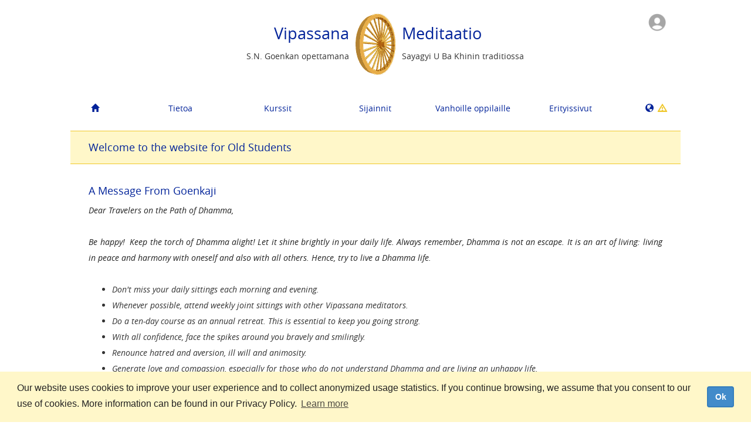

--- FILE ---
content_type: text/html
request_url: http://dev.dhamma.org/fi/os/index
body_size: 8368
content:
<!DOCTYPE html>
<html lang="fi">
  <head>
    
<script async src="https://www.googletagmanager.com/gtag/js?id=G-T1PMRRSLYL"></script>
<script>
  window.dataLayer = window.dataLayer || [];
  function gtag(){dataLayer.push(arguments);}
  gtag('js', new Date());

  gtag('config', 'G-T1PMRRSLYL');
</script>

    <meta charset="UTF-8">
    <meta name="robots" content="noindex">
    <meta name="viewport" content="width=device-width, initial-scale=1.0, user-scalable=no" />
    <meta http-equiv="X-UA-Compatible" content="IE=edge">
    <title>Vipassana Meditation</title>
    <meta name="Description" content="Homepage of Vipassana Meditation as taught by S.N. Goenka in the tradition of Sayagyi U Ba Khin">
    <meta name="Keywords" content="vipassana,meditation,mindfulness,meditate,goenka,buddha,buddhism,dharma,dhamma,silent retreat,silence,tranquility,insight,stress,mind,religion,spirituality,concentration,samadhi,art of living,compassion,peace,harmony,well-being,mental purification,kindness,empathy,sila,panna,metta">
    <meta name="apple-itunes-app" content="app-id=1127952631">
    <meta name="facebook-domain-verification" content="39vrctrhszcnb664y0lzblhqfxiryk" />
    <link rel="shortcut icon" href="/assets/bodhileaf-810e86e86481b6052b89425bcd9feec1.ico" type="image/x-icon" />
    <link rel="stylesheet" href="https://cdnjs.cloudflare.com/ajax/libs/select2/3.5.2/select2.min.css" />
    <link rel="stylesheet" media="all" href="/assets/application-c3eabd38dd6a4d15ac8749f995fd04d5.css" />
    <link rel="stylesheet" media="print" href="/assets/application.print-194b74f0ae05246b32fbe5a457d0fbc9.css" />
    
    
    <link rel="stylesheet" media="screen" href="/packs/css/application-cb19b6fe.css" />

    <!--[if IE 7]>
    <link rel="stylesheet" media="all" href="/assets/application.ie7-bcebc4b512eb1d28572f2d37bcc645ff.css" />
    <![endif]-->

    <!--[if lte IE 8]>
    <link rel="stylesheet" media="screen" href="/assets/application.ielte8-55070304b9f36a0cafc6efcca9661de1.css" />
    <![endif]-->

    <!--[if lt IE 9]>
    <script src="/assets/html5shiv-d60271950af6bc141137ed9ce8db21a5.js"></script>
    <script src="/assets/respond.1.4-eda7c2e039caf198fb5539e91db727f2.js"></script>
    <![endif]-->

    
  </head>
  <body data-locale="fi" class=" controller-oldstudents action-index old-student">
    <div id="precontainer">
      
    </div>
    <div class="visible-xs" id="mobile-nav-container">
      <nav class="navbar navbar-default" role="navigation">
  <div class="container-fluid">
    <!-- Brand and toggle get grouped for better mobile display -->
    <button type="button" class="navbar-toggle" data-toggle="collapse" data-target="#bs-example-navbar-collapse-1">
      <span class="sr-only">Toggle navigation</span>
      <span class="icon-bar"></span>
      <span class="icon-bar"></span>
      <span class="icon-bar"></span>
    </button>
    <div class="navbar-collapse-container">
      <div class="navbar-collapse">
        <ul id="responsive-nav" class="nav navbar-nav">
          <li id="nav-home">
            <a class="dropdown-toggle" title="Aloitussivu" href="/fi/os/index">
              <i class="glyphicon glyphicon-home"></i>
</a>          </li>
          <li id="nav-about" class="dropdown">
            <a class="dropdown-toggle" data-toggle="dropdown" href="#">
              <i class="glyphicon glyphicon-leaf"></i>
              Tietoa
</a>            <ul class="dropdown-menu" id="about-menu">
              <li><a href="/fi/os/about/vipassana">Mitä on vipassana?</a></li>
              <li><a href="/fi/os/about/goenka">S.N. Goenka</a></li>
              <li><a href="/fi/os/about/art">Elämisen taito: Vipassanameditaatio</a></li>
              <li><a href="/fi/os/about/code">Kurssin säännöt</a></li>
              <li><a href="/fi/os/about/qanda">Kysymyksiä ja vastauksia vipassanameditaatiosta</a></li>
            </ul>
          </li>
          <li id="nav-courses" class="dropdown">
            <a class="dropdown-toggle" data-toggle="dropdown" href="#">
              <i class="glyphicon glyphicon-calendar"></i>
              Kurssit
</a>            <ul class="dropdown-menu" id="courses-menu">
              <li>
                <a rel="nofollow" href="/fi/os/courses/search">Etsi</a>
              </li>
              <li class="dropdown">
                <a rel="nofollow" href="/fi/os/courses/glossary">Asiasanasto</a>
              </li>
            </ul>
          </li>
          <li id="nav-locations" class="dropdown">
            <a class="dropdown-toggle" data-toggle="dropdown" href="#">
              <i class="glyphicon glyphicon-map-marker"></i>
              Sijainnit
</a>            <ul class="dropdown-menu" id="resources-menu">
              <li>
                <a rel="nofollow" href="/fi/os/locations/directory">Maaluettelo</a>
              </li>
              <li class="dropdown">
                <a class="dropdown-toggle" rel="nofollow" href="/fi/os/maps#001">Kartat</a>
              </li>
              <li><a rel="nofollow" href="/fi/os/locations/contacts">Yhteystiedot</a></li>
            </ul>
          </li>
          <li id="nav-oldstudents" class="dropdown">

            <a locale="fi" class="dropdown-toggle" data-toggle="dropdown" rel="nofollow" href="#">
              <i class="glyphicon glyphicon-user"></i>
              Vanhoille oppilaille
</a>            <ul class="dropdown-menu" id="oldstudents-menu">
  <li><a href="/fi/os/#os_guide">Old Student Guide</a></li>
  <li><a href="/fi/os/#os_dhamma_service">Dhamma Service</a></li>
  <li><a href="/fi/os/#os_dana">Lahjoitukset</a></li>
  <li><a href="/fi/os/#os_group_sittings">Group Sittings</a></li>
  <li><a href="/fi/os/#os_resources">Materiaalit</a></li>
  <li><a href="/fi/os/#os_references">Course References</a></li>
  <li><a href="/fi/os/#os_subject_of">On the subject of</a></li>
  <li><a href="/fi/os/#os_newsletters">Newsletters</a></li>
  <li><a href="/fi/os/#os_reading">Reading</a></li>
</ul>

          </li>

          <li id="nav-special-sites" class="dropdown">
            <a class="dropdown-toggle" data-toggle="dropdown" href="#">
              <i class="glyphicon glyphicon-book"></i>
              Erityissivut
</a>            <ul class="dropdown-menu" id="special-sites-menu">
              <li><a href="http://executive.dhamma.org/" target="_blank">Vipassanakurssit johtajille</a></li>
              <li>
                  <a href="http://prison.dhamma.org/" target="_blank">Vipassana vankiloissa</a>
              </li>
              <li>
                  <a href=http://www.children.dhamma.org/ target="_blank">Lasten kurssit</a>
              </li>
              <li><a href="http://www.dhamma.org/en/vri.htm" target="_blank">Vipassana Research Institute</a></li>
              <li><a href="http://www.dhamma.org/en/global.htm" target="_blank">Global Vipassana Pagoda</a></li>
              <li><a href="/fi/os/about/mini_anapana">Mini-anapanameditaatio</a></li>
              <li><a href="/fi/os/about/more_language_sites">Lisää sivuja eri kielillä</a></li>
           </ul>
          </li>
          <li id="nav-language">
            <a class="dropdown-toggle" href="#" data-toggle="dropdown">
              <i class="glyphicon glyphicon-globe"></i> Suomi 
                <i data-content="Sivujen käännöstyö on meneillään. Jotkut sivut saattavat sisältää englantia valitsemasi kielen lisäksi." id="locale-notice-icon" class="glyphicon glyphicon-warning-sign"></i>
            </a> 
            <ul class="dropdown-menu" id="select-language-list">
                <li><a href="/ar/os/index">العربية</a></li>
                <li><a href="/be/os/index">беларуская</a></li>
                <li><a href="/bg/os/index">български</a></li>
                <li><a href="/ca/os/index">Català</a></li>
                <li><a href="/cs/os/index">čeština</a></li>
                <li><a href="/da/os/index">Dansk</a></li>
                <li><a href="/de/os/index">Deutsch</a></li>
                <li><a href="/el/os/index">Ελληνικά</a></li>
                <li><a href="/en/os/index">English</a></li>
                <li><a href="/en-US/os/index">U.S. English</a></li>
                <li><a href="/es/os/index">Español</a></li>
                <li><a href="/fa/os/index">فارسی</a></li>
                <li><a href="/fi/os/index">Suomi</a></li>
                <li><a href="/fr/os/index">Français</a></li>
                <li><a href="/fr-CA/os/index">Français canadien</a></li>
                <li><a href="/gu/os/index">ગુજરાતી</a></li>
                <li><a href="/he/os/index">עברית</a></li>
                <li><a href="/hi/os/index">हिन्दी</a></li>
                <li><a href="/hu/os/index">Magyar</a></li>
                <li><a href="/id/os/index">Bahasa Indonesia</a></li>
                <li><a href="/it/os/index">Italiano</a></li>
                <li><a href="/it-CH/os/index">Svizzero Italiano</a></li>
                <li><a href="/ja/os/index">日本語</a></li>
                <li><a href="/km/os/index">ភាសាខ្មែរ</a></li>
                <li><a href="/kn/os/index">ಕನ್ನಡ</a></li>
                <li><a href="/ko/os/index">한국어</a></li>
                <li><a href="/lt/os/index">Lietuvių</a></li>
                <li><a href="/lv/os/index">Latviešu</a></li>
                <li><a href="/mk/os/index">македонски</a></li>
                <li><a href="/mr/os/index">मराठी</a></li>
                <li><a href="/ne/os/index">नेपाली</a></li>
                <li><a href="/nl/os/index">Nederlands</a></li>
                <li><a href="/or/os/index">ଓଡ଼ିଆ</a></li>
                <li><a href="/pl/os/index">Polski</a></li>
                <li><a href="/pt/os/index">Português</a></li>
                <li><a href="/pt-BR/os/index">Português do Brasil</a></li>
                <li><a href="/ro/os/index">Română</a></li>
                <li><a href="/ru/os/index">русский</a></li>
                <li><a href="/si/os/index">සිංහල</a></li>
                <li><a href="/sl/os/index">Slovenščina</a></li>
                <li><a href="/sr/os/index">Српски</a></li>
                <li><a href="/sv/os/index">Svenska</a></li>
                <li><a href="/ta/os/index">தமிழ்</a></li>
                <li><a href="/te/os/index">తెలుగు</a></li>
                <li><a href="/th/os/index">ไทย</a></li>
                <li><a href="/tr/os/index">Türkçe</a></li>
                <li><a href="/uk/os/index">українська</a></li>
                <li><a href="/vi/os/index">Tiếng Việt</a></li>
                <li><a href="/zh-HANS/os/index">简体中文</a></li>
                <li><a href="/zh-HANT/os/index">繁体中文</a></li>
              <li>
                <p>Sivujen käännöstyö on meneillään. Jotkut sivut saattavat sisältää englantia valitsemasi kielen lisäksi.</p>
              </li>
            </ul>
          </li>
        <span id="profile-responsive-nav">
        </span>
        </ul>
      </div>
    </div>
  </div>
</nav>

    </div>
    <div id="container" class="container">
      <div id="content">
        <section id="top">
          <div id="header-container">
            <div class="dynamic-content-container" data-template="layouts/user_icon" data-url="/fi/render_dynamic_content"></div>

<header id="page-header">
  <div class="hidden-xs">
      <div id="header-left" class="text-right">
        <h1>Vipassana</h1>
        <p>S.N. Goenkan opettamana</p>
      </div>
      <div id="wheel">
        <img src="/assets/aniwheel-2f776b48075b8de4b47f68ca97a78463.gif" alt="Aniwheel" />
      </div>
      <div id="header-right" class="text-left">
        <h1>Meditaatio</h1>
        <p>Sayagyi U Ba Khinin traditiossa</p>
      </div>
      <div class="clearfix"></div>
  </div>
  <div class="visible-xs">
    <div id="wheel">
      <a href="/fi">
        <img width="100%" src="/assets/aniwheel-2f776b48075b8de4b47f68ca97a78463.gif">
</a>    </div>
    <a href="/fi">
      <h1>Vipassana Meditaatio</h1>
</a>    <p class="subhead">S.N. Goenkan opettamana<br />Sayagyi U Ba Khinin traditiossa</p>
  </div>
</header>

          </div>
          <ul id="navbar" class="nav nav-pills hidden-xs">
  <li id="nav-home">
  <a class="dropdown-toggle" title="Aloitussivu" href="/fi/os/index">
    <i class="glyphicon glyphicon-home"></i>
</a>  </li>
  <li id="nav-about" class=" dropdown">
    <a class="dropdown-toggle" href="/fi/os/about/vipassana">Tietoa</a>
    <ul class="dropdown-menu" id="about-menu">
      <li><a href="/fi/os/about/vipassana">Mitä on vipassana?</a></li>
      <li><a href="/fi/os/about/goenka">S.N. Goenka</a></li>
      <li><a href="/fi/os/about/art">Elämisen taito: Vipassanameditaatio</a></li>
      <li><a href="/fi/os/about/code">Kurssin säännöt</a></li>
      <li><a href="/fi/os/about/qanda">Kysymyksiä ja vastauksia vipassanameditaatiosta</a></li>
    </ul>
  </li>
  <li id="nav-courses" class="dropdown">
    <a class="dropdown-toggle" rel="nofollow" href="/fi/os/courses/search">Kurssit</a>
    <ul class="dropdown-menu" id="courses-menu">
      <li>
        <a rel="nofollow" href="/fi/os/courses/search">Etsi</a>
      </li>
      <li class="dropdown">
        <a rel="nofollow" href="/fi/os/courses/glossary">Asiasanasto</a>
      </li>
    </ul>
  </li>
  <li id="nav-locations" class="dropdown">
    <a rel="nofollow" href="/fi/os/locations/directory">Sijainnit</a>
    <ul class="dropdown-menu" id="resources-menu">
      <li>
        <a rel="nofollow" href="/fi/os/locations/directory">Maaluettelo</a>
      </li>
      <li class="dropdown">
        <a rel="nofollow" href="/fi/os/maps#001">Kartat</a>
      </li>
      <li><a rel="nofollow" href="/fi/os/locations/contacts">Yhteystiedot</a></li>
    </ul>
  </li>
  <li id="nav-oldstudents" class="dropdown">

  <a locale="fi" class="dropdown-toggle" rel="nofollow" href="/fi/os/">Vanhoille oppilaille</a>
  <ul class="dropdown-menu" id="oldstudents-menu">
  <li><a href="/fi/os/#os_guide">Old Student Guide</a></li>
  <li><a href="/fi/os/#os_dhamma_service">Dhamma Service</a></li>
  <li><a href="/fi/os/#os_dana">Lahjoitukset</a></li>
  <li><a href="/fi/os/#os_group_sittings">Group Sittings</a></li>
  <li><a href="/fi/os/#os_resources">Materiaalit</a></li>
  <li><a href="/fi/os/#os_references">Course References</a></li>
  <li><a href="/fi/os/#os_subject_of">On the subject of</a></li>
  <li><a href="/fi/os/#os_newsletters">Newsletters</a></li>
  <li><a href="/fi/os/#os_reading">Reading</a></li>
</ul>

</li>


  <li id="nav-special-sites" class="dropdown">
    <a class="dropdown-toggle" href="#">Erityissivut</a>
    <ul class="dropdown-menu" id="special-sites-menu">
      <li><a href="http://executive.dhamma.org/" target="_blank">Vipassanakurssit johtajille</a></li>
      <li>
          <a href="http://prison.dhamma.org/" target="_blank">Vipassana vankiloissa</a>
      </li>
      <li>
          <a href=http://www.children.dhamma.org/ target="_blank">Lasten kurssit</a>
      </li>
      <li><a href="http://www.dhamma.org/en/vri.htm" target="_blank">Vipassana Research Institute</a></li>
      <li><a href="http://www.dhamma.org/en/global.htm" target="_blank">Global Vipassana Pagoda</a></li>
      <li><a href="/fi/os/about/mini_anapana">Mini-anapanameditaatio</a></li>
      <li><a href="/fi/os/about/more_language_sites">Lisää sivuja eri kielillä</a></li>
    </ul>
  </li>
  <li id="nav-language">
    <a href="#set-language">
      <i class="glyphicon glyphicon-globe"></i>
        &nbsp;<i data-content="Sivujen käännöstyö on meneillään. Jotkut sivut saattavat sisältää englantia valitsemasi kielen lisäksi." id="locale-notice-icon" class="glyphicon glyphicon-warning-sign"></i>
    </a>
    <div id="select-language" class="panel panel-default">
      <div class="panel-body">
        <h3>Valitse kieli</h3>
        <ul id="select-language-list">
            <li><a href="/ar/os/index">العربية</a></li>
            <li><a href="/be/os/index">беларуская</a></li>
            <li><a href="/bg/os/index">български</a></li>
            <li><a href="/ca/os/index">Català</a></li>
            <li><a href="/cs/os/index">čeština</a></li>
            <li><a href="/da/os/index">Dansk</a></li>
            <li><a href="/de/os/index">Deutsch</a></li>
            <li><a href="/el/os/index">Ελληνικά</a></li>
            <li><a href="/en/os/index">English</a></li>
            <li><a href="/en-US/os/index">U.S. English</a></li>
            <li><a href="/es/os/index">Español</a></li>
            <li><a href="/fa/os/index">فارسی</a></li>
            <li><a href="/fi/os/index">Suomi</a></li>
              </ul><ul>
            <li><a href="/fr/os/index">Français</a></li>
            <li><a href="/fr-CA/os/index">Français canadien</a></li>
            <li><a href="/gu/os/index">ગુજરાતી</a></li>
            <li><a href="/he/os/index">עברית</a></li>
            <li><a href="/hi/os/index">हिन्दी</a></li>
            <li><a href="/hu/os/index">Magyar</a></li>
            <li><a href="/id/os/index">Bahasa Indonesia</a></li>
            <li><a href="/it/os/index">Italiano</a></li>
            <li><a href="/it-CH/os/index">Svizzero Italiano</a></li>
            <li><a href="/ja/os/index">日本語</a></li>
            <li><a href="/km/os/index">ភាសាខ្មែរ</a></li>
            <li><a href="/kn/os/index">ಕನ್ನಡ</a></li>
            <li><a href="/ko/os/index">한국어</a></li>
              </ul><ul>
            <li><a href="/lt/os/index">Lietuvių</a></li>
            <li><a href="/lv/os/index">Latviešu</a></li>
            <li><a href="/mk/os/index">македонски</a></li>
            <li><a href="/mr/os/index">मराठी</a></li>
            <li><a href="/ne/os/index">नेपाली</a></li>
            <li><a href="/nl/os/index">Nederlands</a></li>
            <li><a href="/or/os/index">ଓଡ଼ିଆ</a></li>
            <li><a href="/pl/os/index">Polski</a></li>
            <li><a href="/pt/os/index">Português</a></li>
            <li><a href="/pt-BR/os/index">Português do Brasil</a></li>
            <li><a href="/ro/os/index">Română</a></li>
            <li><a href="/ru/os/index">русский</a></li>
              </ul><ul>
            <li><a href="/si/os/index">සිංහල</a></li>
            <li><a href="/sl/os/index">Slovenščina</a></li>
            <li><a href="/sr/os/index">Српски</a></li>
            <li><a href="/sv/os/index">Svenska</a></li>
            <li><a href="/ta/os/index">தமிழ்</a></li>
            <li><a href="/te/os/index">తెలుగు</a></li>
            <li><a href="/th/os/index">ไทย</a></li>
            <li><a href="/tr/os/index">Türkçe</a></li>
            <li><a href="/uk/os/index">українська</a></li>
            <li><a href="/vi/os/index">Tiếng Việt</a></li>
            <li><a href="/zh-HANS/os/index">简体中文</a></li>
            <li><a href="/zh-HANT/os/index">繁体中文</a></li>
        </ul>
        <div class="clearfix"></div>
        <hr />
        <p>Sivujen käännöstyö on meneillään. Jotkut sivut saattavat sisältää englantia valitsemasi kielen lisäksi.</p>
        <br />
      </div>
    </div>
  </li>
</ul>

        </section>
        <section id="main">
          <div class="dynamic-content-container" data-template="layouts/flash_messages" data-url="/fi/render_dynamic_content"></div>
          <h2>Welcome to the website for Old Students</h2>
<div class="static-content" id="home-content">

  <h3>A Message From Goenkaji</h3>
  <p><i>Dear Travelers on the Path of Dhamma,<br/><br/>Be happy!&nbsp; Keep the torch of Dhamma alight! Let it shine brightly in your daily life. Always remember, Dhamma is not an escape. It is an art of living: living in peace and harmony with oneself and also with all others. Hence, try to live a Dhamma life.<ul><li>Don't miss your daily sittings each morning and evening.</li><li>Whenever possible, attend weekly joint sittings with other Vipassana meditators.</li><li>Do a ten-day course as an annual retreat. This is essential to keep you going strong.</li><li>With all confidence, face the spikes around you bravely and smilingly.</li><li>Renounce hatred and aversion, ill will and animosity.</li><li>Generate love and compassion, especially for those who do not understand Dhamma and are living an unhappy life.</li></ul>May your Dhamma behavior show them the path of peace and harmony. May the glow of Dhamma on your faces attract more and more suffering people to this path of real happiness.<br/><br/>May all beings be happy, peaceful, liberated.<br/><br/>With all my metta,<br/><strong>S.N. Goenka</strong></i></p>

  <hr class='www-thinrule'>

  <a name="os_guide"></a>
  <h3>Old Student Guide</h3>
  <ul>
    <li><a href="/fi/os/guide">Guidelines For Practicing</a></li>
    <li><a href="/fi/os/requirements">10 päivän erikoiskurssin pääsyvaatimukset</a></li>
    <!-- <li></li> -->
    <li><a href="/fi/os/self_course_faq">Self-Course FAQs</a></li>
  </ul>

  <hr class='www-thinrule'>

  <a name="os_dhamma_service"></a>
  <h3>Dhamma Service</h3>
  <ul>
    <li><a href="/fi/os/service/value_of_service">Goenkajin viesti dhamma-avustamisen arvosta</a></li>
    <li><a href="/fi/os/service/intro">About Dhamma Service</a></li>
    <li><a href="/fi/os/service/osserv">The Purpose of Dhamma Service</a></li>
    <li><a href="/fi/os/service/dscode">Dhamma-avustajien säännöt kursseilla</a></li>
    <li><a href="/fi/os/service/service_qanda">Question and Answer on Dhamma service</a></li>
  </ul>

  <hr class='www-thinrule'>

  <a name="os_dana"></a>
  <h3>Lahjoitukset</h3>
  <ul>
    <li><a href="/fi/os/dana">A Message From Goenkaji</a></li>
    <li><a href="/fi/os/dana#online-dana">Donating to Centres or Courses</a></li>
    <li><a href="/fi/os/dana#international-projects">International Projects</a></li>
    <li><a href="/fi/os/dana#charitable-bequests">Donations in Your Will: Charitable Bequests</a></li>
  </ul>

  <hr class='www-thinrule'>

  <a name="os_group_sittings"></a>
  <h3>Group Sittings</h3>
  <ul>
    <li><a target="blank" href="https://discourses.dhamma.org/recordings/group_sittings?languages%5Biso_code%5D=en">Group Sitting Recordings</a></li> 
    <li><a href="/fi/os/locations/events">Group Sittings Near Me</a></li>
    <li><a href="/fi/os/locations/virtual_events">Virtual Group Sittings</a></li>
  </ul>

  <hr class='www-thinrule'>

  <a name="os_resources"></a>
  <h3>Materiaalit</h3>
  <ul>
    <li><a target="blank" href="https://discourses.dhamma.org/recordings/discourses?event_types%5Bshortcode%5D=10d&amp;languages%5Biso_code%5D=en#">Audio Resources</a></li>
    <li><a target="blank" href="https://discourses.dhamma.org/recordings/videos?languages%5Biso_code%5D=en&amp;recording_types%5Bshortcode%5D=Disc">Video Resources</a></li>
    <li><a target="blank" href="https://palilearning.vridhamma.org">Pāli Online Learning</a></li>
  </ul>
  
  <hr class='www-thinrule'>

  <a name="os_references"></a>
  <h3>Course References</h3>
  <ul>
    <li><a href="/fi/os/10-day/summaries/index">Discourse Summaries</a></li>
    <li><a href="/fi/os/10-day/course_formalities">Course Formalities</a></li>
    <li><a href="/fi/os/10-day/group_sitting_chantings">Group Sitting Chantings</a></li>
    <li><a href="/fi/os/10-day/glossary_of_pali_terms">Glossary of Pāḷi Terms</a></li>
  </ul>

  <hr class='www-thinrule'>

  <a name="os_subject_of"></a>
  <h3>On the subject of</h3>
  <ul>
    <li><a href="/fi/os/chain/index">The Chain of Teachers In This Tradition</a></li>
    <li><a href="/fi/os/about/happiness">Happiness</a></li>
    <li><a href="/fi/os/about/anger">Anger</a></li>
    <li><a href="/fi/os/about/religion">Religion</a></li>
    <li><a href="/fi/os/about/peace">Peace</a></li>
    </li>
  </ul>

  <hr class='www-thinrule'>

  <a name="os_newsletters"></a>
  <h3>Newsletters</h3>
  <ul>
    <li><a target="blank" href="https://news.dhamma.org">Vipassana Newsletter</a></li>
    <li><a target="blank" href="https://www.vridhamma.org/newsletters">Vipassana Research Institute Newsletters</a></li>
    <li><a target="blank" href="https://discourses.dhamma.org/publications?language=en&amp;location_id=&amp;type=">Regional Newsletters</a></li>
  </ul>

  <hr class='www-thinrule'>

  <a name="os_reading"></a>
  <h3>Reading</h3>
  <ul>
    <li><a target="blank" href="https://news.dhamma.org/category/articles/">Articles</a></li>
    <li><a target="blank" href="https://news.dhamma.org/category/qa/">Kysymyksiä ja vastauksia</a></li>
    <li><a href="/fi/os/publications">List of Publications for Vipassana Meditators</a></li>
    <li><a href="/fi/os/publications#book-suppliers">Suppliers of Books about Vipassana</a></li>
  </ul>

<!--
  <h3>Dāna</h3>
    <li><a target="blank" href="https://discourses.dhamma.org/recordings/group_sittings?languages%5Biso_code%5D=en">Group Sitting Recordings</a><ul><li>Download and play English only or bilingual Group Sitting Recordings. Set the device in Airplane Mode to avoid interruptions.</li></ul></li> 
    <li><a href="/fi/os/locations/events">Group Sittings Near Me</a><ul><li>Find information about group sittings near you and elsewhere around the world</li></ul></li>
    <li><a href="/fi/os/locations/virtual_events">Virtual Group Sittings</a><ul><li>Find information about group sittings and other events hosted online.</li></ul></li>
    <li><a target="blank" href="https://discourses.dhamma.org/recordings/discourses?event_types%5Bshortcode%5D=10d&amp;languages%5Biso_code%5D=en#">Audio Resources</a><ul><li>Download or listen online to audio resources in different languages, including discourses for 10-day, Mahāsatipaṭṭhāna Sutta, 1/2/3-day, and 7-day teenager courses; morning chantings and dohas for 10-day courses; special chantings; and instructions for mini Anapana.</li></ul></li>
    <li><a target="blank" href="https://discourses.dhamma.org/recordings/videos?languages%5Biso_code%5D=en&amp;recording_types%5Bshortcode%5D=Disc">Video Resources</a><ul><li>Download or watch online video resources in different languages.</li></ul></li>
    <li><a target="blank" href="https://news.dhamma.org">Vipassana Newsletter</a><ul><li>Resources to guide and inspire your meditation practice</li></ul></li>

  <h3>Video Resources</h3>
  <ul>
    <li>Download or watch online video resources in different languages.</li>
    <li><a target="blank" href="https://discourses.dhamma.org">Audio Resources</a></li>
  </ul>

  <h4>Old Student References</h4>
-->

</div>

        </section>
      </div>
        
<div id="footer">
  <hr>
  <p>
    Dhamma.org
  </p>
  <p>
    <a href="/fi/about/privacy">Yksityisyyden suoja</a>
      |
      <a href="/fi/about/support_faq">Ota yhteyttä</a>

  </p>
  <p>
  <a href="https://itunes.apple.com/us/app/dhamma-org/id1127952631?mt=8"><img width="135" src="/assets/app-store-us-uk-38390b30c5edd1ad8958117ef9e52558.svg" alt="App store us uk" /></a>
  <a href="https://play.google.com/store/apps/details?id=org.dhamma"><img width="155" src="/assets/play-store-badge-84980f7cbc025b954c8cad8290196154.png" alt="Play store badge" /></a>  </p>
  <p>
    <a href="/fi/about/mobile-app">Dhamma.org Mobile App</a> |
    <a href="/fi/about/ctc-app">Anapanameditaatio lapsille ja nuorille</a>
  </p>
</div>
      <link rel="stylesheet" type="text/css" href="//cdnjs.cloudflare.com/ajax/libs/cookieconsent2/3.1.0/cookieconsent.min.css" />
<script src="//cdnjs.cloudflare.com/ajax/libs/cookieconsent2/3.1.0/cookieconsent.min.js"></script>
<script>
window.addEventListener("load", function(){
window.cookieconsent.initialise({
  "palette": {
    "popup": {
      "background": "#FFF7C9",
      "text": "#222"
    },
  },
  "content": {
    "message": "Our website uses cookies to improve your user experience and to collect anonymized usage statistics. If you continue browsing, we assume that you consent to our use of cookies. More information can be found in our Privacy Policy.",
    "link": "Learn more",
    "href": "https://www.dhamma.org/privacy",
    "dismiss": "Ok",
  },
  "elements": {
    dismiss: '<a aria-label="dismiss cookie message" tabindex="0" class="btn btn-primary cc-btn cc-dismiss">{{dismiss}}</a>',
  }
})});
</script>
    </div>

    <script src="/assets/application-7c289bcb3aa1e5350dd47f41f8065095.js"></script>
    <script src="/packs/js/application-6ba3831a70551af8fa5f.js"></script>

    <script type="text/javascript" src="https://cdnjs.cloudflare.com/ajax/libs/select2/3.5.2/select2.min.js"></script>
    <script type="text/javascript">
      $(document).ajaxStart(function() {
        if (window.disableBlockUI) return
        $.blockUI({
          message: '<div id="block-spinner"></div>',
          css: {
            color: '#029',
            left: 0,
            border: 0,
            backgroundColor: 'transparent',
            width: '100%',
            height: '100px',
          },
          baseZ: 10000
        });
      }).ajaxStop($.unblockUI);
    </script>
    
  </body>
</html>


--- FILE ---
content_type: text/css
request_url: http://dev.dhamma.org/packs/css/application-cb19b6fe.css
body_size: 2495
content:
.styles-module__tooltip___tK7Aq{max-width:70vw}.styles-module__helpSectionIcon___uuphL{font-size:32px;position:absolute;top:10px;right:10px;z-index:1000;cursor:pointer;background-color:#fff;border-radius:16px}.styles-module__helpSectionContent___EK8H6{padding-right:50px}.styles-module__modal___3Ghcp{width:0;height:0;display:none}.styles-module__modal___3Ghcp.styles-module__expanded___2zonJ{display:block;position:absolute;top:0;left:0;width:100%;height:100%;z-index:100;background-color:#fff}.styles-module__row___2bhIq{padding-top:1px;padding-left:10px;padding-bottom:15px;line-height:22px;border-bottom:1px solid #ddd;overflow:hidden}.styles-module__row___2bhIq.styles-module__last___2aWRV{border-bottom:none}.styles-module__tabs___qSGMB{padding-top:15px;margin-bottom:0!important}.styles-module__container___2XEMl{position:relative}.styles-module__mapContainer___KA7ez{width:100%;height:35vh;position:relative}.styles-module__list___3e9S5{height:50vh;overflow:scroll}.styles-module__highlighted___MCNbw{background-color:#f7f7f7}.styles-module__tooltip___23ymQ{max-width:70vw}.styles-module__helpSectionIcon___5Q8Sx{font-size:32px;position:absolute;top:10px;right:10px;z-index:1000;cursor:pointer;background-color:#fff;border-radius:16px}.styles-module__backButton___2uG7f{font-size:22px;padding:16px 16px 0;z-index:1000;cursor:pointer}.styles-module__helpSectionContent___1QLOI{padding-right:50px}.styles-module__modal___32wr-{width:0;height:0;display:none}.styles-module__modal___32wr-.styles-module__expanded___1CEHW{display:block;position:absolute;top:0;left:0;width:100%;height:100%;z-index:100;background-color:#fff}.styles-module__row___2EA_X{padding-top:1px;padding-left:10px;padding-bottom:15px;line-height:22px;border-bottom:1px solid #ddd;overflow:hidden}.styles-module__row___2EA_X.styles-module__last___5DUe0{border-bottom:none}.styles-module__tabs___WMJic{padding-top:15px;margin-bottom:0!important}.styles-module__container___eBl-k{position:relative}.styles-module__mapContainer___1nbis{width:100%;height:35vh;position:relative}.styles-module__list___YdPb4{height:50vh;overflow:scroll}.styles-module__highlighted___3pzjC{background-color:#f7f7f7}.styles-module__body___32b_e{margin-left:50px;font-size:13px}.styles-module__expanded___1CEHW .styles-module__body___32b_e{margin-left:0}@media(max-width:768px){.nav-justified>li{display:table-cell;width:1%}.nav-justified>li>a{border-bottom:1px solid #ddd!important;border-radius:4px 4px 0 0!important;margin-bottom:0!important}}